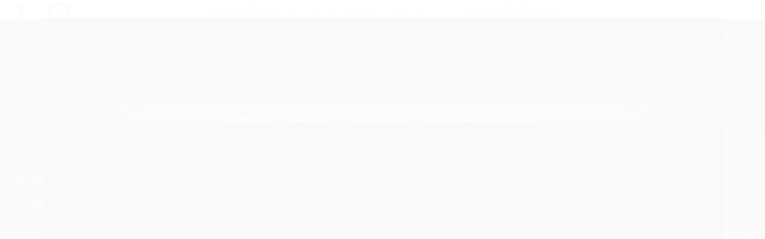

--- FILE ---
content_type: text/html; charset=utf-8
request_url: https://accounts.google.com/o/oauth2/postmessageRelay?parent=https%3A%2F%2Fwww.skateprorole.com.br&jsh=m%3B%2F_%2Fscs%2Fabc-static%2F_%2Fjs%2Fk%3Dgapi.lb.en.2kN9-TZiXrM.O%2Fd%3D1%2Frs%3DAHpOoo_B4hu0FeWRuWHfxnZ3V0WubwN7Qw%2Fm%3D__features__
body_size: 161
content:
<!DOCTYPE html><html><head><title></title><meta http-equiv="content-type" content="text/html; charset=utf-8"><meta http-equiv="X-UA-Compatible" content="IE=edge"><meta name="viewport" content="width=device-width, initial-scale=1, minimum-scale=1, maximum-scale=1, user-scalable=0"><script src='https://ssl.gstatic.com/accounts/o/2580342461-postmessagerelay.js' nonce="uotGBJq_TIqzE5eqpVA3mQ"></script></head><body><script type="text/javascript" src="https://apis.google.com/js/rpc:shindig_random.js?onload=init" nonce="uotGBJq_TIqzE5eqpVA3mQ"></script></body></html>

--- FILE ---
content_type: text/css
request_url: https://cdn.awsli.com.br/temasv2/1483/__theme_custom.css?v=1629488742
body_size: 7106
content:
@import url("https://fonts.googleapis.com/css2?family=Baloo+Chettan+2:wght@400;500;600;700;800&display=swap");

:root {
  --fonte-principal: "Baloo Chettan 2";
  --blackout: #121214;
  --outgray: #202024;
  --gray: #999999;
  --red: #f0090d;
}

#cabecalho .atalhos-mobile .icon-home:before,
#cabecalho .atalhos-mobile .icon-user:before,
#cabecalho .atalhos-mobile .icon-shopping-cart:before {
  content: "";
}

body {
  font-size: 18px;
  font-family: var(--fonte-principal), sans-serif;
}
h1,
h2,
h3,
h4,
h5,
h6,
strong,
b {
  font-weight: 600;
}

input,
select,
button,
textarea {
  border-radius: 2px !important;
}

.alert {
  padding: 20px;
  border-radius: 2px;
}

.promocao-topo {
  padding: 6px;
  text-align: center;
  color: #ffffff;
}
.atalhos-mobile a {
  text-shadow: none;
}
.item-menu-opcoes a {
  display: flex;
  align-items: center;
  justify-content: center;
  flex-direction: column;
}
.item-menu-opcoes a i {
  font-size: 30px;
}

.fundo-principal:hover {
  opacity: 1 !important;
}
.btn {
  background-image: none !important;
}
.carrinho a {
  display: flex;
  align-items: center;
  justify-content: center;
}
.busca input {
  height: 52px;
  box-sizing: border-box;
  width: 100% !important;
  border-radius: 2px;
}
.finalizar-compra .preco-promocional {
  font-size: 20px !important;
}
#barraTopo .busca {
  margin-right: 0px !important;
}
#barraTopo .carrinho {
  padding: 11px 0px;
}
#barraTopo .carrinho-interno {
  top: 50px;
}
#barraTopo .carrinho i {
  background-color: transparent !important;
}
.carrinho .carrinho-interno-ajax .icon-shopping-cart {
  color: #fff !important;
}
.carrinho .carrinho-interno-ajax .carrinho-interno svg {
  height: 24px !important;
  margin-right: 4px;
}
.carrinho .carrinho-interno-ajax .carrinho-interno svg path {
  fill: #fff !important;
}
#barraTopo .carrinho svg {
  height: 42px !important;
  margin-top: -2px;
  margin-bottom: -16px;
}

#cabecalho .atalhos-mobile .fundo-principal a {
  top: 4px;
}
#cabecalho .atalhos-mobile .fundo-principal {
  background-color: transparent !important;
}
.carrinho .carrinho-interno-ajax .preco-promocional {
  font-size: 20px !important;
}
.produto-compartilhar .fb-compartilhar {
  margin-top: 2px;
}
.produto-compartilhar .lista-favoritos,
.produto-compartilhar .lista-favoritos i {
  font-size: 11px !important;
  font-weight: bold;
}
.produto-compartilhar .lista-favoritos {
  padding: 0 10px;
  border-radius: 4px;
  margin-top: -1px;
}
.produto-compartilhar {
  display: none !important;
}
.attributes {
  font-size: 16px !important;
  font-family: var(--fonte-principal), sans-serif !important;
  margin: 0px auto 0px !important;
}
.produto .acoes-produto .preco-produto.destaque-parcela .titulo {
  font-size: 18px;
}
.produto .acoes-produto .comprar .qtde-adicionar-carrinho .qtde-carrinho-title {
  line-height: 34px !important;
  padding: 0 10px !important;
}
h1.nome-produto {
  font-size: 28px !important;
}
.filtro.lista ul li {
  border: 0px !important;
}
.info-principal-produto .breadcrumbs ul li .fa {
  display: none;
}
.menu .nivel-dois a {
  font-size: 14px;
}
.menu li > a .icon-chevron-down {
  /*background-color: transparent !important;*/
  color: #ffffff !important;
}
/*.menu .nivel-dois .com-filho .icon-chevron-right {
  color: initial;
  background-color: transparent !important;
}*/
.componente .texto-newsletter {
  font-size: 18px !important;
  text-align: center;
  margin-left: 0px;
  padding: 0px;
}
.componente .newsletter-cadastro input {
  height: 22px;
}
.conteudo h1 {
  border-bottom: 1px solid #eee;
  padding-bottom: 10px;
}
.ordenar-listagem.topo {
  border: 0px;
}
.breadcrumbs {
  border: 0px;
  padding: 0px;
}
.breadcrumbs ul li *,
.info-principal-produto .breadcrumbs ul li * {
  font-size: 16px;
}
.info-principal-produto .breadcrumbs ul li:after {
  content: "|";
  color: var(--gray);
}
.listagem .listagem-item:nth-child(1) {
  margin-left: 0px;
}
.listagem .listagem-item .nome-produto {
  font-size: 18px;
  line-height: 20px;
}
.desconto-a-vista strong {
  font-size: 14px;
}
.listagem .listagem-linha {
  border-width: 0px !important;
}
.botao.principal.botao-comprar,
.botao.principal.grande,
.acoes-produto-responsiva .tag-comprar {
  width: 100%;
  box-sizing: border-box;
  border: 0px;
  border-radius: 2px;
  margin-left: 0px !important;
  margin-right: 0px !important;
}
.finalizar-compra .botao.principal.grande {
  margin-top: 30px;
  margin-bottom: 30px;
  padding: 14px !important;
}
.identificacao .control-group .botao.principal {
  margin-top: 0px;
  margin-bottom: 0px;
  max-width: 140px !important;
}
#barraTopo .canais-contato {
  display: none !important;
}
#barraTopo {
  height: auto !important;
  padding: 10px;
}
.acoes-conta i {
  background-color: #fff !important;
}
.filtro.lista ul {
  border: 0px !important;
}
.busca {
  margin-right: 10px;
}
.botao-busca {
  font-size: 26px !important;
  background-color: transparent !important;
  border: 0px !important;
}
.secao-banners .conteiner {
  max-width: 100%;
  padding: 0;
  margin: 0;
  border: none;
}
.banner.cheio + .row-fluid {
  margin-top: 0px;
}
.banner .flex-control-nav {
  margin: 0 auto;
  width: 100%;
  bottom: 10px;
  right: 0;
  padding: 5px;
  z-index: 2;
}
.flexslider {
  margin: 0;
  background: #fff;
  border: none;
  position: relative;
  zoom: 1;
  -webkit-border-radius: 0px;
  -moz-border-radius: 0px;
  border-radius: 0px;
  -webkit-box-shadow: ‘’ 0 1px 4px rgba(0, 0, 0, 0.2);
  -moz-box-shadow: ‘’ 0 1px 4px rgba(0, 0, 0, 0.2);
  -o-box-shadow: ‘’ 0 1px 4px rgba(0, 0, 0, 0.2);
  box-shadow: ‘’ 0 1px 4px rgba(0, 0, 0, 0.2);
}
#corpo .conteiner,
#rodape .conteiner {
  max-width: 1240px;
}
#cabecalho .conteiner {
  padding: 0px;
  min-width: 100% !important;
}
#cabecalho .conteiner .row-fluid {
  padding: 10px 0px;
  max-width: 1240px;
  margin: 0 auto;
  display: flex;
  align-items: center;
}
#cabecalho .conteudo-topo {
  padding-right: 30px;
}
#cabecalho .logo {
  margin: 0px;
  padding: 0px;
}
.busca input {
  padding: 15px !important;
}
#barraNewsletter .componente .newsletter-assinar:after {
  font-family: var(--fonte-principal), sans-serif !important;
  font-size: 18px !important;
  font-weight: 500;
}
a {
  text-decoration: none !important;
}
ul li {
  list-style-type: none !important;
  list-style-image: none !important;
}
.barra-inicial {
  line-height: 30px;
  padding-top: 2px;
}
.barra-inicial .conteiner {
  max-width: 1300px !important;
}
.lista-redes i {
  font-size: 22px !important;
}
#rodape .lista-redes ul li a {
  width: auto !important;
}
#rodape .lista-redes i {
  width: auto;
  margin-right: 20px;
}
#rodape .canais-contato ul li i {
  margin-right: 8px;
}
#rodape .canais-contato ul li .icon-comment {
  margin-right: 4px;
}
#cabecalho {
  background: #fff;
}
#cabecalho.fixed {
  position: fixed;
  top: 0;
  left: 0;
  right: 0;
  z-index: 999;
  -webkit-box-shadow: 0 0 30px 0 rgba(0, 0, 0, 0.2);
  box-shadow: 0 0 30px 0 rgba(0, 0, 0, 0.2);
}
.titulo {
  font-family: var(--fonte-principal), sans-serif;
}
.preco-promocional,
.preco-venda {
  font-size: 28px !important;
  padding: 0px !important;
  margin: 6px 0 !important;
}
.preco-venda {
  display: block !important;
}
.preco-promocional {
  padding-top: 6px;
}
.com-promocao .preco-venda,
.preco-produto .preco-venda {
  color: #e74c3c !important;
  font-size: 16px !important;
  font-weight: normal !important;
}
#corpo {
  padding-top: 50px;
  padding-bottom: 50px;
  margin: 0px;
}
.menu a {
  text-transform: uppercase;
}
#cabecalho .menu .titulo {
  color: #ffffff;
}
#cabecalho .menu a {
  transition: all 0.2s;
}
#cabecalho .menu .borda-principal a:hover {
  margin-top: -4px;
}
#cabecalho .menu .borda-principal .nivel-dois a:hover {
  margin-top: 0px;
}
#cabecalho .conteudo-topo .superior {
  padding: 10px 0px;
}
#cabecalho .conteudo-topo .inferior .span1 {
  width: 8.8% !important;
  text-align: center;
}
#cabecalho .menu {
  margin: 0px;
  padding: 0px;
  padding-top: 5px;
  padding-bottom: 5px;
}
#cabecalho .menu .nivel-um > li {
  border: 0px;
}
#cabecalho .menu .nivel-um > li:hover {
  border-top-width: 0px;
  margin-top: 0px;
}
.menu li {
  padding: 0 20px;
}
/* .menu.superior .nivel-um>li:first-child{
    padding-left: 40px;
} */
.fundo-secundario,
.flex-control-paging li a:hover {
  background-color: #ffffff;
}
.listagem .span3 .imagem-produto,
.listagem .produtos-carrossel[data-produtos-linha="4"] .imagem-produto {
  height: 220px;
}
.conteiner-principal .conteiner {
  background-color: transparent;
}
.conteiner-principal .conteiner,
.caixa-sombreada {
  box-shadow: none;
}
.listagem .listagem-item {
  background-color: #ffffff;
  padding: 0px;
  border-radius: 2px;
}
.listagem .listagem-linha li {
  border-width: 0px;
}
#corpo .menu .nivel-um,
#corpo .menu .nivel-dois,
#corpo .menu .nivel-tres {
  margin-top: -1px !important;
}
.menu .nivel-dois,
.menu .nivel-tres,
.menu.lateral .nivel-um > li > a {
  box-shadow: none;
}
.elastislide-carousel ul li.active a {
  border: 0px;
}
.listagem-item .acoes-produto {
  background-color: transparent;
  border-width: 0px;
}
.listagem-item .acoes-produto a.botao-comprar {
  width: 96%;
}
.bandeiras-produto,
.bandeira-indisponivel {
  top: 0px;
  display: flex;
  flex-wrap: wrap;
  flex-direction: column;
  box-sizing: border-box;
}
.bandeiras-produto span {
  box-shadow: none;
  border: 0px;
  padding: 5px 20px;
  padding-top: 5px;
  border-radius: 4px;
  margin: 0px;
  margin-top: 10px;
}
.bandeiras-produto span.bandeira-promocao {
  width: 44px;
  height: 44px;
  padding: 0px;
  line-height: 44px !important;
  text-align: center;
  border-radius: 44px;
  font-size: 14px;
}
.bandeiras-produto .bandeira-carrinho {
  border-radius: 30px;
  font-size: 12px;
  font-weight: 500;
}
.botao-comprar {
  min-width: 140px;
  padding-top: 10px;
  padding-bottom: 10px;
  border-radius: 4px;
  font-size: 18px !important;
}
.preco-produto strong.titulo {
  font-size: 16px;
}
.produto .conteiner-imagem img,
.listagem .imagem-produto img {
  border-radius: 4px;
}
.info-produto {
  text-align: center;
}
.botao.grande {
  padding: 6px 34px;
}
#rodape .institucional {
  background-image: none;
}
.abas-custom .tab-content,
.filtro {
  -webkit-box-shadow: none;
  -moz-box-shadow: none;
  box-shadow: none;
  border: 1px solid #ddd;
  border-radius: 4px;
}
.borda-principal {
  border-width: 0px;
}
.pagamento-selos {
  background-image: none;
  background-color: #eee;
}
#rodape .redes-sociais {
  box-shadow: none;
  background-image: none;
  background-color: #fff;
}
#rodape .canais-contato {
  margin-bottom: 18px !important;
}
.canais-contato ul {
  float: none !important;
}
#rodape .canais-contato ul li {
  padding: 0px !important;
  margin: 0px !important;
}
.carrinho {
  border: 0px !important;
  padding: 0px;
}
.carrinho > a i {
  border-top-left-radius: 4px;
  border-bottom-left-radius: 4px;
}
.busca {
  padding: 0px;
  border: 0px;
  background-color: #ffffff;
}
.busca input {
  padding: 10px;
}
.busca .botao-busca,
.busca .botao-busca:hover {
  top: 0px;
  right: 0px;
  height: 52px;
}
#barraTopo {
  height: 52px;
}
.marcas .titulo-categoria,
.listagem .titulo-categoria,
.listagem .titulo-categoria:first-child {
  text-transform: uppercase;
  font-size: 26px;
  text-align: center;
  padding: 0px;
  padding-bottom: 14px;
  margin-top: 30px;
  margin-bottom: 30px;
}

.preco-promocional {
  font-size: 22px;
  display: block;
}
#rodape .titulo {
  font-size: 20px;
  text-transform: uppercase;
  font-weight: bold;
  border-bottom: 0px;
  margin-bottom: 0px;
}
#barraTopo {
  box-shadow: 0 0 20px rgba(0, 0, 0, 0.1);
}
#rodape .caixa-facebook {
  box-shadow: none;
  margin-bottom: 4px;
}
#barraNewsletter {
  box-shadow: none;
  padding-top: 10px;
  padding-bottom: 10px;
}
.texto-newsletter {
  font-size: 22px !important;
  text-transform: uppercase;
  display: block !important;
  padding-bottom: 4px !important;
}
#barraNewsletter .interno-conteudo .row-fluid {
  display: flex;
  align-items: center;
}
#barraNewsletter .interno-conteudo .span8 {
  display: flex;
  flex-direction: row;
}
#barraNewsletter .componente input[type="text"] {
  width: 100%;
  margin-right: 0px;
  border-radius: 2px;
  border-top-right-radius: 0px;
  border-bottom-right-radius: 0px;
  padding: 13px 20px;
  border: 0;
}
.botao {
  padding: 8px 20px !important;
}
#barraNewsletter .componente .botao {
  position: static !important;
  line-height: 12px !important;
  padding-bottom: 8px !important;
  padding: 16px 80px !important;
  border-radius: 2px;
  border: 0px !important;
  border-top-left-radius: 0px;
  border-bottom-left-radius: 0px;
  margin-left: -2px;
}
#barraNewsletter,
#barraNewsletter .show-hide {
  color: #ffffff;
}
#barraNewsletter .componente .alert {
  padding: 4px 10px;
  min-width: 60%;
  font-size: 14px;
  box-sizing: border-box;
}
#barraNewsletter .componente .newsletter-confirmacao {
  padding-top: 8px;
}
#barraNewsletter .componente .newsletter-cadastro {
  display: flex !important;
  max-width: 60%;
  margin: auto;
  justify-content: center;
}
.gateways-rodape {
  background-image: none !important;
}
.barra-inicial .lista-redes a {
  line-height: 38px;
}
#rodape .lista-redes i,
#rodape .lista-redes i:hover {
  color: initial;
  font-size: 30px;
}
.lista-redes ul li {
  border-left: 0px;
}
#rodape .lista-redes [class^="icon"],
.barra-inicial .lista-redes [class^="icon"] {
  background: none;
}
#rodape .lista-redes ul li a {
  width: 40px;
  height: 40px;
  line-height: 40px;
  border: 0;
  display: block;
}
.listagem-item {
  border: 1px solid transparent;
}
.listagem-item:hover {
  border: 1px solid #eee;
  box-shadow: 0 8px 20px rgba(0, 0, 0, 0.06);
}
.imagem-produto {
  margin-top: 40px !important;
}
.listagem .info-produto {
  margin-bottom: 30px;
}
.listagem-item .info-produto .preco-produto {
  min-height: 120px;
}
.listagem .span3 .listagem-item .nome-produto,
.listagem
  .produtos-carrossel[data-produtos-linha="4"]
  .listagem-item
  .nome-produto {
  min-height: 62px;
}
.botao,
.botao:hover {
  background-image: none !important;
}
textarea,
input[type="text"],
input[type="password"],
input[type="datetime"],
input[type="datetime-local"],
input[type="date"],
input[type="month"],
input[type="time"],
input[type="week"],
input[type="number"],
input[type="email"],
input[type="url"],
input[type="search"],
input[type="tel"],
input[type="color"],
.uneditable-input {
  -webkit-box-shadow: none !important;
  box-shadow: none !important;
}
.carrinho-interno {
  box-shadow: none;
  border: 1px solid #ddd;
  top: 60px;
}
.carrinho > a i {
  font-size: 30px;
  height: auto;
  line-height: normal;
  text-align: right;
  text-align: center;
}
#barraTopo .carrinho > a i {
  font-size: 42px;
}
#barraTopo .carrinho > a strong {
  margin-right: -40px;
}
.carrinho > a strong {
  font-size: 14px !important;
  width: 24px;
  height: 24px;
  border-radius: 24px;
  background-color: #e74c3c;
  color: #ffffff;
  display: flex;
  align-items: center;
  justify-content: center;
  position: absolute;
  margin-right: -40px;
}
.tarja {
  text-align: center;
}
.menu .nivel-dois {
  padding: 0px !important;
}
#cabecalho .menu .nivel-dois a {
  line-height: 38px;
  text-align: left;
}
.identificacao .control-group .submit-email.botao.principal {
  line-height: 36px !important;
}
.resumo-compra .tabela-carrinho .preco-produto .preco-promocional {
  font-size: 16px !important;
  padding-top: 0px !important;
}
.carrinho-checkout .atendimento,
.carrinho-checkout .atendimento .icone-box {
  border: 0px !important;
}
.carrinho-checkout .conteiner-principal #corpo .conteiner {
  box-shadow: none !important;
}
.produto .acoes-flutuante {
  box-shadow: 0 6px 20px rgba(0, 0, 0, 0.14);
}
.ordenar-listagem.rodape {
  border-width: 0px;
}
.btn-comprar-produto {
  font-size: 16px;
  text-transform: uppercase;
  padding: 10px;
}
.carrinho > a span b {
  font-size: 15px;
}
.carrinho > a span.titulo {
  margin-top: 4px;
}
.carrinho > a span {
  padding: 0px !important;
}
.filtro {
  padding: 14px;
}
#barraTopo .carrinho > a i {
  color: #555555;
}
#corpo .componente .interno {
  padding: 14px;
  border: 1px solid #eeeeee;
  background-color: #ffffff;
}
#corpo .componente .newsletter-cadastro input {
  height: 40px;
  width: 100%;
  padding-left: 10px;
  box-sizing: border-box;
}
#corpo .componente .newsletter-cadastro .botao {
  height: 40px;
  position: relative;
  width: 100%;
  margin-top: 6px;
}
.timer {
  border-radius: 4px;
  padding: 6px;
  box-sizing: border-box;
}

.box-whatsapp {
  z-index: 9999;
  position: fixed;
  float: right;
  right: 20px;
  bottom: 20px;
}
.box-whatsapp img {
  width: 56px;
}

a.toTop {
  font-family: var(--fonte-principal), sans-serif !important;
  border: 0;
  border-radius: 60px;
  width: 40px !important;
  height: 40px !important;
  bottom: 10px;
  color: #ffffff;
  cursor: pointer;
  display: none;
  font-size: 14px;
  padding: 10px;
  position: fixed;
  text-decoration: none;
  right: 8px;
  text-align: center;
  width: auto;
  z-index: 500;
}

.instagram-feeds {
  display: flex;
  flex-direction: row;
  max-width: 1360px;
  margin: 0 auto;
}
.instagram-feeds a {
  width: 100%;
}
.instagram-feed-item {
  max-width: 100%;
  height: 340px;
  background-position: center center;
  background-repeat: no-repeat;
  background-size: cover;
  transition: all 0.5s;
}
.instagram-feed-item:hover {
  margin-top: -5px;
}

/* width */
::-webkit-scrollbar {
  width: 8px;
}

/* Track */
::-webkit-scrollbar-track {
  background: #f1f1f1;
}

/* Handle */
::-webkit-scrollbar-thumb {
  background: #888;
  border-radius: 10px;
}

/* Handle on hover */
::-webkit-scrollbar-thumb:hover {
  background: #555;
}

.cadastro-logar input {
  min-height: 36px !important;
}
.cadastro-logar input[type="password"] {
  min-height: 26px !important;
}
.menu .nivel-dois .com-filho i {
  top: 2px !important;
  border-radius: 2px;
  border: 0px;
}

.elastislide-carousel ul li a {
  border-radius: 5px;
  -webkit-transition: none;
  transition: none;
  border: 1px solid #eeeeee;
  box-shadow: none;
}
.elastislide-carousel ul li.active a {
  border: 1px solid;
}

.menu.lateral .com-filho.borda-principal {
  border: 0px !important;
}

.secao-principal .newsletter .titulo {
  font-size: 30px !important;
}
.secao-principal .componente .titulo i {
  font-size: 30px !important;
  margin-top: 4px !important;
}

.atributos ul li a {
  transition: all 0.4s;
  box-shadow: none;
  border: 1px solid #dddddd;
  border-radius: 4px;
  margin: 2px !important;
}
.atributo-cor ul li a,
.atributo-cor ul li a:hover {
  border-radius: 44px;
}
.atributo-cor a,
.atributo-cor a:hover {
  border: 1px solid #ffffff;
  border-radius: 4px;
}
.atributos ul li a,
.atributos ul li a:hover,
.atributos ul li.active a {
  border-width: 2px;
  margin: 2px;
}
.atributos ul li.active a {
  box-shadow: 0 1px 4px rgba(0, 0, 0, 0.4);
}
.atributo-cor a span {
  border-radius: 20px;
  border-width: 20px;
}

.produto .acoes-produto .comprar {
  width: 100%;
  display: block;
}
.produto .acoes-produto .comprar .qtde-adicionar-carrinho {
  width: 200px !important;
  margin-bottom: 12px;
  box-sizing: border-box;
}
.produto .acoes-produto .comprar .qtde-adicionar-carrinho .qtde-carrinho-title {
  line-height: 38px !important;
}
.produto .acoes-produto .comprar .qtde-adicionar-carrinho .qtde-carrinho {
  padding: 8px !important;
  font-size: 16px !important;
}
.produto .acoes-produto .comprar .botao-comprar {
  width: 100%;
  min-width: 200px !important;
  padding: 16px !important;
  margin-bottom: 6px;
  box-sizing: border-box;
  font-size: 22px !important;
}
.acoes-flutuante .acoes-produto .comprar .botao-comprar {
  padding: 10px !important;
}
.parcelas-produto{
    background: #f9f9f9;
    border-radius: 4px;
    margin-bottom: 14px;
}
.parcelas-produto .accordion .accordion-group .accordion-body .accordion-inner ul li span{
  color: #555555;
}
.parcelas-produto .accordion {
  border-radius: 3px;
}
.produto .codigo-produto span {
  margin: 0px !important;
  font-size: 16px !important;
}
.marcas .slides li a {
  height: 100px;
  transition: all 0.6s;
}
.marcas .slides li a:hover {
  margin-top: -5px;
}

/*.marcas .titulo-categoria {
  text-transform: uppercase;
  font-size: 26px;
  text-align: center;
  margin-top: 40px;
}*/
.banner .tarja img {
  margin-top: 50px;
  max-width: 1240px;
  border-radius: 2px;
}

.menu li > a i,
.menu-responsivo i {
  margin-left: 4px;
}

.devrocket-barra-oferta {
  font-size: 16px;
}

#corpo .secao-principal .flexslider .slides img {
  border-radius: 2px !important;
}
.modal-modalNewsletter .fancybox-wrap {
  width: auto !important;
}
.modal-modalNewsletter {
  width: auto !important;
  height: auto !important;
}
.modal-modalNewsletter #modalNewsletter .componente .texto-newsletter {
  margin-bottom: 0px !important;
}
.modal-modalNewsletter #modalNewsletter .newsletter .input-conteiner {
  margin-top: 0px !important;
}
.modal-modalNewsletter #modalNewsletter .newsletter .botao {
  font-size: 26px !important;
}
.modal-modalNewsletter #modalNewsletter {
  padding-top: 170px;
  width: 500px;
}
.modal-modalNewsletter #modalNewsletter .componente {
  background-color: transparent;
}
.modal-modalNewsletter #modalNewsletter .componente .texto-newsletter {
  font-size: 30px !important;
}
.modal-modalNewsletter #modalNewsletter .componente .interno {
  color: #ffffff;
  padding: 0px;
}
.modal-modalNewsletter #modalNewsletter .componente .titulo {
  display: none !important;
}
.modal-modalNewsletter .fancybox-skin {
  padding: 40px !important;
  background: #ffffff !important;
  background-image: url("https://cdn.awsli.com.br/1701/1701906/arquivos/skate.png") !important; /* img-newsletter */
}
.modal-modalNewsletter .fancybox-inner {
  width: 520px !important;
  height: 320px !important;
  display: flex;
  justify-content: center;
  align-items: center;
}
.acesso-restrito .info-container img {
  display: none !important;
}
.acesso-restrito .info-container {
  padding: 60px 20px !important;
}
.acesso-restrito .info-container .titulo {
  text-align: center !important;
  font-size: 26px !important;
}
.acesso-restrito .botao {
  border-radius: 4px !important;
  padding: 10px 30px !important;
}
.acesso-restrito .modal-footer {
  margin-left: 1px !important;
}
.produto-video {
  border: 0px;
}
.tabela-carrinho * {
  vertical-align: initial;
}
table .font-15 {
  font-size: initial;
  color: initial;
  vertical-align: initial;
  font-weight: 600;
}

#modalContato,
#modalRecuperarSenha {
  top: 15%;
}

#modalContato table * {
  border: 0px;
}

.rastreio {
  margin-top: 16px;
  margin-bottom: 16px;
}

.rastreio * {
  font-family: var(--fonte-principal) !important;
}

.rastreio input {
  height: 38px;
  border-radius: 2px;
  padding: 0px 12px;
  color: #444444 !important;
  width: 100%;
  max-width: 240px;
  margin-bottom: 0px;
  border: 1px solid #cccccc;
}

.rastreio button {
  color: #ffffff !important;
  height: 40px;
  padding: 0px 12px;
  border-radius: 2px;
  width: 100px;
  font-weight: 600;
  text-transform: uppercase;
}

.adicionar-produto-favorito {
  position: absolute;
  z-index: 15;
  right: 6px;
  top: 12px;
  color: initial;
  transition: all 0.4s;
}
.adicionar-produto-favorito:before {
  content: "\f08a";
  font-family: FontAwesome;
  font-size: 1.3em;
  padding-right: 10px;
  color: var(--red);
}
.adicionar-produto-favorito:hover {
  color: #e74c3c;
}

.produto-favorito {
  display: flex;
  text-align: center;
  align-items: center;
  padding-top: 10px;
}
.produto-estoque {
  width: 100%;
}
.produto-favorido-botao {
  transition: all 0.4s;
  width: 100%;
  border: 1px solid;
  padding: 10px;
  box-sizing: border-box;
  border-radius: 2px;
}
.adicionar-produto-favorito-botao {
  transition: all 0.4s;
}
.produto-favorido-botao:hover {
  border-color: #e74c3c;
  color: #e74c3c !important;
}
.produto-favorido-botao
  .adicionar-produto-favorito-botao
  .icone-coracao:before {
  content: "\f08a";
  font-family: FontAwesome;
  font-style: normal;
}

.modulo .slides img {
  transition: all 0.4s;
}

.modulo .slides img:hover {
  transform: scale(1.03);
  -ms-transform: scale(1.03); /* IE 9 */
  -moz-transform: scale(1.03); /* Firefox */
  -webkit-transform: scale(1.03); /* Safari and Chrome */
  -o-transform: scale(1.03); /* Opera */
}

.avise-btn input,
.bandeira-indisponivel {
  color: #fe6a00 !important;
}

@media only screen and (min-width: 768px) {
  #cabecalho .menu ul.nivel-um {
    display: flex;
    justify-content: center;
  }
}

@media only screen and (max-width: 767px) {
  .produto-favorito {
    flex-direction: column;
  }
  .produto-estoque {
    padding-bottom: 14px;
  }

  #cabecalho .atalhos-mobile .promocao-topo {
    margin-top: -6px;
    margin-left: -6px;
    margin-right: -6px;
    margin-bottom: 4px;
  }
  #cabecalho .conteiner .row-fluid {
    flex-direction: column;
  }
  .conteudo-topo .busca-mobile .atalho-menu {
    font-size: 24px;
    line-height: 30px;
  }
  .icon-th:before {
    content: "\f0c9";
  }
  #cabecalho .menu .borda-principal a:hover {
    margin-top: 0px;
  }
  .menu.superior .nivel-dois li:hover > .nivel-tres,
  .menu.superior .nivel-um a i,
  .menu.lateral .nivel-dois li:hover > .nivel-tres,
  .menu.lateral .nivel-um a i {
    display: inline-block;
    margin-left: 2px;
  }
  .menu .nivel-dois li:hover, .menu.lateral.outras .nivel-um li:hover a{
    background-color: transparent;
  }
  /* #cabecalho .menu .nivel-dois {
    display: none;
  } */
  .menu .nivel-tres{
    display: block;
    position: initial !important;
    background: none !important;
  }
  #cabecalho .borda-principal {
    padding: 6px;
    padding-bottom: 2px;
    box-shadow: 0 0 10px rgba(0, 0, 0, 0.1);
  }
  #cabecalho .logo {
    padding-left: 0px;
    margin-top: 36px;
    margin-bottom: 0px;
  }
  .produto .conteiner-imagem > div {
    border: 0px;
  }
  .produto .principal > div {
    padding: 0 0 10px !important;
    margin: 0 0 10px !important;
    border-bottom: 0px;
  }
  .menu.superior .nivel-um .titulo, .menu.lateral .nivel-um .titulo{
    font-size: 16px;
  }
  #cabecalho .conteudo-topo .superior a{
    font-size: 16px !important;
  }
  .listagem .titulo-categoria:first-child {
    margin-top: 0 !important;
  }
  .listagem .listagem-linha:first-child {
    padding: 0 !important;
  }
  #descricao li,
  #descricao ul {
    display: inline-block !important;
  }
  .produto-compartilhar .lista-redes i {
    border-radius: 4px !important;
    height: 20px !important;
    line-height: 20px !important;
    margin-top: 2px !important;
    font-size: 16px !important;
  }
  .comprar .botao {
    padding: 8px 0px !important;
  }
  .input-cep {
    padding: 11px 6px !important;
  }
  .produto .acoes-produto .comprar .qtde-adicionar-carrinho {
    width: 100% !important;
  }
  .produto .acoes-produto .comprar .qtde-adicionar-carrinho .qtde-carrinho {
    box-sizing: border-box;
    height: 38px;
  }
  .produto .acoes-produto .comprar .botao-comprar {
    padding: 4px !important;
  }
  .acoes-produto .preco-produto,
  .produto-compartilhar {
    padding: 0px !important;
    border: 0px !important;
  }
  .produto .principal .atributos {
    padding-bottom: 0px !important;
  }
  .pagina-categoria .listagem-linha > ul > li {
    display: inline !important;
  }
  #corpo {
    margin-bottom: 0px;
  }
  .busca-mobile .menu .nivel-dois,
  .menu .nivel-tres,
  .busca-mobile .botao {
    border: 0px !important;
  }
  .busca-mobile .superior .nivel-dois li a,
  .menu.lateral .nivel-dois li a {
    color: #ffffff !important;
  }
  #cabecalho .conteudo-topo {
    padding: 16px !important;
  }
  .conteudo-topo .busca-mobile {
    padding: 10px 0px !important;
  }
  .busca {
    margin-right: 0px !important;
  }
  .busca-mobile .superior {
    color: #fff !important;
    border-radius: 3px;
    padding: 11px !important;
    margin-bottom: 14px;
    margin-top: 0px !important;
    min-height: 24px;
  }
  .busca-mobile .superior .nivel-um {
    margin-top: 0px !important;
    border: 0px !important;
  }
  .busca-mobile .superior .nivel-um > li:first-child {
    padding-left: 10px !important;
  }
  #cabecalho .atalhos-mobile ul {
    margin: 0 10px;
  }
  #cabecalho .atalhos-mobile li {
    border: 0px !important;
  }
  #cabecalho .atalhos-mobile li.fundo-principal {
    margin: 4px;
    border-radius: 4px;
    line-height: 1;
    height: 42px;
  }
  #cabecalho .atalhos-mobile li.fundo-principal a {
    color: #ffffff !important;
  }
  #instagram-rodape {
    margin-bottom: 30px;
    padding: 0px !important;
  }
  .instagram-feed-item {
    max-width: 100%;
    height: 118px;
  }
  .menu .nivel-dois {
    border-radius: 0px !important;
  }
  #rodape .lista-redes ul li a {
    width: 80px;
  }
  #rodape .lista-redes i {
    font-size: 40px !important;
  }
  .ordenar-listagem .span6 .filtro-mobile,
  .ordenar-listagem .input-append {
    width: 50% !important;
  }
  .ordenar-listagem .span6 .filtro-mobile button {
    width: 100%;
  }
  #rodape .lista-redes i {
    font-size: 32px !important;
  }
  .busca-mobile .superior .nivel-um {
    margin-top: 16px !important;
  }
  .identificacao .control-group .botao.principal {
    max-width: 100% !important;
  }
  .mini-banner-mobile {
    border-radius: 2px;
    margin-top: 30px;
  }
  .busca {
    margin-top: 16px;
  }
  .listagem .info-produto {
    padding: 10px 0px;
  }
  .rastreio input {
    box-sizing: border-box;
    width: 100%;
    max-width: 100%;
  }
  .rastreio button {
    margin-top: 6px;
    width: 100%;
  }
  .devrocket-barra-oferta {
    font-size: 14px;
  }
  .produto-video iframe {
    width: 100% !important;
  }
}

@media only screen and (max-width: 479px) {
  .listagem .listagem-linha > ul {
    margin-left: 0px;
  }
  .acoes-produto-responsiva {
    position: inherit;
    top: 0;
  }
  .listagem .listagem-item .acoes-produto-responsiva {
    text-align: center;
  }
  .fancybox-overlay {
    width: auto !important;
  }
  .acoes-produto-responsiva .tag-comprar {
    margin: 0;
    box-sizing: border-box;
    border-top-left-radius: 4px;
    border-top-right-radius: 4px;
    border-bottom-left-radius: 20px;
    border-bottom-right-radius: 20px;
    text-align: center;
    padding: 4px;
  }
  .modal-modalNewsletter .fancybox-skin {
    padding: 10px !important;
    width: 260px !important;
    background-position-x: center !important;
    background-size: cover !important;
    background-repeat: no-repeat !important;
  }
  .modal-modalNewsletter .fancybox-inner {
    width: 260px !important;
  }
  .modal-modalNewsletter #modalNewsletter {
    padding-top: 130px !important;
    width: 270px !important;
  }
  .modal-modalNewsletter #modalNewsletter .componente .interno {
    padding: 0px !important;
  }
  .modal-modalNewsletter .componente .texto-newsletter {
    font-size: 12px !important;
    padding-bottom: 8px !important;
  }
  .secao-principal img,
  .tab-content img {
    height: auto !important;
    width: auto !important;
  }
  .rastreio-content {
    margin-right: 30px;
  }
}
/*BlackOut*/
body,
.abas-custom p,
.abas-custom strong,
.abas-custom font,
.menu .nivel-dois a,
.menu .nivel-tres a {
  color: #ffffff !important;
}

body,
#cabecalho,
#barraTopo,
.busca form,
.busca input,
.flexslider,
.flexslider.carousel,
/* Track */
::-webkit-scrollbar-track {
  background: var(--blackout) !important;
}
a.toTop:hover {
  background-color: var(--blackout);
  /* text-shadow: 0px 0px 20px, 0px 0px 20px, 0px 0px 20px, 0px 0px 20px; */
}

.carrinho .carrinho-info,
.avista .titulo {
  color: #ffffff;
}

.menu.superior,
.menu .nivel-dois,
.menu .nivel-tres,
.menu.lateral .ativo,
.menu.lateral .nivel-um > li > a {
  background-color: var(--outgray);
  border: none;
}

.menu li > a .fundo-secundario {
  background-color: var(--outgray) !important;
}

/* .bem-vindo:hover,
.item-menu-opcoes a:hover,
.busca .botao-busca:hover {
  text-shadow: 0px 0px 20px, 0px 0px 20px, 0px 0px 20px, 0px 0px 20px;
} */
/* #cabecalho .menu a:hover {
  text-shadow: 0px 0px 20px, 0px 0px 20px, 0px 0px 20px, 0px 0px 20px;
  color: initial;
} */
.busca input {
  border-radius: 30px !important;
  transition: all 0.2s;
}
/* .busca input:focus,
.codigo-produto img:hover,
#corpo .componente .interno {
  -webkit-box-shadow: 0px 0px 14px 4px rgba(219, 184, 219, 1) !important;
  -moz-box-shadow: 0px 0px 14px 4px rgba(219, 184, 219, 1) !important;
  box-shadow: 0px 0px 14px 4px rgba(219, 184, 219, 1) !important;
}
.listagem .listagem-item:hover {
  -webkit-box-shadow: 0px 0px 14px 2px rgba(219, 184, 219, 1) !important;
  -moz-box-shadow: 0px 0px 14px 2px rgba(219, 184, 219, 1) !important;
  box-shadow: 0px 0px 14px 2px rgba(219, 184, 219, 1) !important;
} */
.listagem .listagem-item:hover {
  border: 1px solid var(--gray);
}
.carrinho-interno {
  box-shadow: none;
  border: 1px solid var(--blackout);
  background-color: var(--outgray);
  border-radius: 8px;
  top: 60px;
}
.carrinho
  .carrinho-interno-ajax
  .carrinho-interno
  svg
  path
  .marcas
  .titulo-categoria {
  transition: all 0.2s;
}

/* .marcas .titulo-categoria:hover,
.listagem .titulo-categoria:hover {
  text-shadow: 0px 0px 20px, 0px 0px 20px, 0px 0px 20px, 0px 0px 20px;
  background-color: var(--blackout);
} */

.listagem .listagem-item,
#corpo .componente .interno {
  background-color: var(--outgray);
  border-radius: 10px;
}

#barraNewsletter,
#barraNewsletter .componente,
.pagamento-selos {
  background-color: var(--outgray);
}

.lista-redes .icon-facebook {
  font-size: 30px !important;
  color: #3b5998 !important;
  margin-top: 5px;
}
.icon-twitter {
  font-size: 32px !important;
  color: #00acee !important;
  margin-top: 5px;
}

.icon-instagram {
  /*background: linear-gradient(45deg, #fdf497 0%, #fdf497 5%, #fd5949 45%,#d6249f 60%,#285AEB 90%) !important;*/
  background: radial-gradient(
    circle at 30% 107%,
    #fdf497 0%,
    #fdf497 5%,
    #fd5949 45%,
    #d6249f 60%,
    #285aeb 90%
  ) !important;
  color: #ffffff !important;
  padding: 0px 4px !important;
  border-radius: 4px !important;
  font-size: 32px !important;
}
.canais-contato ul li {
  border: none;
}
#rodape .pagamento-selos,
#rodape .pagamento-selos div {
  background-color: #eeeeee !important;
}

#rodape div,
form {
  background-color: var(--blackout) !important;
  border: none !important;
}

#modalContato,
.fancybox-skin,
#modalRecuperarSenha,
.modal-footer {
  background-color: var(--blackout);
}
.busca input,
#modalContato .control-group input,
#modalContato .control-group textarea,
.qtde-adicionar-carrinho input,
.input-append .input-cep,
.rastreio input,
.continuar-comprando,
.acao-editar a,
.dados-cadastro input,
.campos-top input,
.campos-bot input,
#id_cep,
.formas.pagamento input,
.cartao_dados_parcelas,
.cartao_dados_parcelas option,
#exibirFormasPagamento a,
#id_email,
#id_senha,
#id_email_recuperar_senha,
.modal-footer a,
#modalContato a.botao,
#id_endereco,
#id_referencia,
#id_complemento,
#id_estado {
  background-color: var(--outgray);
  border-color: var(--outgray);
  color: #ffffff !important;
}
button.close {
  opacity: unset;
}

table {
  border-collapse: unset !important;
}
.table-hover tbody tr:hover > td {
  background-color: var(--outgray) !important;
}

#id_senha {
  width: 235px !important;
}

/* .links-rodape ul li:hover,
.lista-redes .icon-facebook:hover,
.icon-twitter:hover,
.icon-instagram:hover,
.canais-contato ul li:first-child > a:hover {
  text-shadow: 0px 0px 20px, 0px 0px 20px, 0px 0px 20px, 0px 0px 20px;
} */

/* .finalizar-compra h1.titulo small {
  text-shadow: unset !important;
} */

/* .dropdown-menu > li > a:hover,
.menu.lateral li:hover > a {
  text-shadow: 0px 0px 10px, 0px 0px 10px, 0px 0px 10px, 0px 0px 10px;
} */

.caixa-sombreada {
  text-align: center;
}

.close_float {
  background-color: var(--outgray) !important;
  /* text-shadow: 0px 0px 10px, 0px 0px 10px, 0px 0px 10px, 0px 0px 10px; */
  border-top-left-radius: 4px;
  border-bottom-left-radius: 4px;
}

.acoes-flutuante {
  background-color: var(--outgray) !important;
  border-top-left-radius: 2px;
  border-bottom-left-radius: 2px;
}

.input-mini,
.email-box input,
.add-on,
.input-block-level,
.input-big,
.input-medium,
.input-small,
.dropdown-toggle,
.dropdown-menu,
.dropdown-menu > li > a {
  background-color: var(--outgray) !important;
  border-color: var(--outgray) !important;
  color: #ffffff !important;
}

.checkout-alerta-seguro {
  background-color: var(--outgray);
  border-color: var(--outgray);
}

.radio-conteiner {
  background-color: unset;
}

.jp-card-front {
  background-color: var(--outgray) !important;
}

@media only screen and (max-width: 767px) {
  .atalhos-mobile,
  .busca-mobile {
    background-color: var(--blackout);
  }
  .menu li > a .fundo-secundario {
    background-color: transparent !important;
  }
  .descontos .titulo {
    color: #ffffff;
  }
}

.pulse {
  animation: pulse 0.7s infinite;
  animation-direction: alternate;
  -webkit-animation-name: pulse;
  animation-name: pulse;
}

@-webkit-keyframes pulse {
  0% {
    -webkit-transform: scale(1);
    -webkit-filter: brightness(100%);
  }
  100% {
    -webkit-transform: scale(1.02);
    -webkit-filter: brightness(110%);
  }
}

@keyframes pulse {
  0% {
    transform: scale(1);
    filter: brightness(100%);
  }
  100% {
    transform: scale(1.02);
    filter: brightness(110%);
  }
}

--- FILE ---
content_type: text/plain; charset=utf-8
request_url: https://service.smarthint.co/box/CheckActiveAccount?key=SH-960020&callback=jQuery34104431027756983583_1769817554721&_=1769817554722
body_size: 115
content:
jQuery34104431027756983583_1769817554721({"active":false,"scriptVersion":"1","activeCore":false})

--- FILE ---
content_type: text/plain
request_url: https://www.google-analytics.com/j/collect?v=1&_v=j102&a=843563428&t=pageview&_s=1&dl=https%3A%2F%2Fwww.skateprorole.com.br%2Fmarca%2Fdgk.html&ul=en-us%40posix&dt=Dgk%20-%20Skateprorole%20-%20Onde%20skate%20n%C3%A3o%20%C3%A9%20tudo%20igual&sr=1280x720&vp=1280x720&_u=IGBAgAABAAAAACAAI~&jid=1057423199&gjid=2082513305&cid=1982621306.1769817550&tid=UA-53731603-1&_gid=370008483.1769817550&_slc=1&z=753502785
body_size: -452
content:
2,cG-2R07GPC4N0

--- FILE ---
content_type: application/x-javascript
request_url: https://cdn.awsli.com.br/temasv2/1483/__theme_custom.js?v=1629488742
body_size: 6376
content:
loja_devrocket = false;

/* Fim - jQuery Instagram Feed */

if (loja_devrocket === true) {
    
    whatsapp_devrocket = {
        numero: '5514999021354',
        texto: 'Olá, tudo bem? Quero falar sobre o tema para a minha loja virtual!',
    };
    
    horario_atendimento_devrocket = '<div><p><strong>Horário de Atendimento</strong></p><p>Seg. à Sex. / 8H às 18H</p></div>';
    
    instagram_user_devrocket = 'devrocketbr';
    
    rastreio_devrocket = true;
    
    qtde_ver_mais = 8; // Padrão é 5
    
    url_youtube = 'https://www.youtube.com/Q9pCkeQsRiM';
    
    timer_produtos = [
        {'produto': 69700524, 'data': '2022-12-31T20:22:00', 'frase': 'A Promoção expira em', 'cor_fundo': '#f0090d', 'cor_texto' : '#ffffff'},
        {'produto': 69699265, 'data': '2022-12-31T21:22:00', 'frase': 'A Promoção expira em', 'cor_fundo': '#f0090d', 'cor_texto': '#ffffff'}
    ];
    
    mini_banners = [
		{'url_banner':"https://cdn.awsli.com.br/1701/1701906/arquivos/banner-mini-3.png", 'url_externa': 'maquiagem'},
		{'url_banner':"https://cdn.awsli.com.br/1701/1701906/arquivos/banner-mini-2.png", 'url_externa': 'maquiagem'},
		{'url_banner':"https://cdn.awsli.com.br/1701/1701906/arquivos/banner-mini-1.png", 'url_externa': 'maquiagem'},
	];
    
    promocao_topo = '<span class="devrocket-barra-oferta"> FRETE GRÁTIS PARA COMPRAS ACIMA DE <strong>R$ 100,00</strong> </span>';
    promocao_topo_cor = '#202024';

}

$(document).ready(function() {

    /* Mensagem promoção acima do Cabeçalho */
    if(typeof promocao_topo !== 'undefined' && promocao_topo !== null && promocao_topo.length > 0){

        var div_promocao = ($(window).width() < 800) ? '.atalhos-mobile ul' : '.conteiner-principal';

        $('<div class="promocao-topo" style="background-color: '+promocao_topo_cor+';">'+promocao_topo+'</div>').insertBefore(div_promocao);

        if($(window).width() < 800){

            setTimeout(function(){
                $('#cabecalho .logo').attr('style', 'margin-top: '+($('#cabecalho .atalhos-mobile').height() - 20)+'px !important');
            }, 200);

        }

    }

    /* Adicionar aos Favoritos na página de Produto */
    if($('#corpo .produto .principal .acoes-produto .comprar .botao-comprar').length > 0){

        var produto_id = $('#corpo .produto .principal .acoes-produto').attr('data-produto-id');

        var produto_disponibilidade = $('#corpo .produto .principal .acoes-produto .comprar .disponibilidade-produto').html();
        $('#corpo .produto .principal .acoes-produto .comprar .disponibilidade-produto').remove()
        
        $('#corpo .produto .principal .acoes-produto .comprar').append('<div class="produto-favorito"> <div class="produto-estoque"> '+produto_disponibilidade+' </div> <div class="produto-favorido-botao"> <a href="/conta/favorito/'+produto_id+'/adicionar" class="adicionar-produto-favorito-botao"> <i class="icone-coracao"></i> Adicionar à Lista de Desejos </a> </div> </div>');

    }

    /* Mini banner Mobile */
    if($(window).width() < 800){

        if(typeof mini_banners !== 'undefined' && mini_banners !== null && mini_banners.length > 0){

            $(mini_banners).each(function(k, item){
				$('<div class="conteiner"><a href="'+item.url_externa+'"> <img src="'+item.url_banner+'" class="img-responsive mini-banner-mobile" /></a></div>').insertAfter('.secao-banners');
            });

        }

    }
    
    var cor_tema = $('meta[name=theme-color]').attr('content');

    if($('#modalVideo').length > 0){
        
        var iframe_youtube = $('#modalVideo .modal-body').html();
        $('.produto-video').addClass('text-center');
        $('.produto-video').html('<br />'+iframe_youtube+'<br /> <br />');
        
    }

    if(typeof timer_produtos !== 'undefined' && timer_produtos !== null && timer_produtos.length > 0){
        
        $(timer_produtos).each(function(k, item){
            
            var { produto, data, frase, cor_fundo, cor_texto } = item;
            
            if(typeof produto == 'undefined' || produto == null || produto == ''){ return; }
            if(typeof data == 'undefined' || data == null || data == ''){ return; }
            
            if(typeof cor_fundo == 'undefined' || cor_fundo == null || cor_fundo == ''){ cor_fundo = cor_tema; }
            if(typeof cor_texto == 'undefined' || cor_texto == null || cor_texto == ''){ cor_texto = '#ffffff'; }
            
            $('.prod-id-'+produto+' .info-produto').append('<div class="pulse timer timer-'+produto+'" style="background-color: '+cor_fundo+' !important; color: '+cor_texto+' !important;"> </div>');
            
            var data_final = new Date(data).getTime(); 
            
            var x = setInterval(function() {
                
                var agora = new Date().getTime();

                var t = data_final - agora; 
                var dias = Math.floor(t / (1000 * 60 * 60 * 24)); 
                var horas = Math.floor((t%(1000 * 60 * 60 * 24))/(1000 * 60 * 60)); 
                var minutos = Math.floor((t % (1000 * 60 * 60)) / (1000 * 60)); 
                var segundos = Math.floor((t % (1000 * 60)) / 1000); 
                
                $('.prod-id-'+produto+' .timer-'+produto).html(frase + '<div> <strong>' + dias + '</strong> dias <strong>' + horas + '</strong>h <strong>' + minutos + '</strong>m <strong>' + segundos+'</strong>s </div>');
                
                if (t < 0) { 
                    clearInterval(x); 
                    $('.prod-id-'+produto+' .timer-'+produto).html('Promoção Expirada.'); 
                }
                
            }, 1000);
            
        });
        
    }

    // Altera a cor dos ícones do topo
    $('#cabecalho .carrinho > a i').removeClass('fundo-principal').css('color', cor_tema+' !important');
    $('#barraTopo .carrinho > a i').removeClass('fundo-principal').css('color', cor_tema+' !important');
    $('#rodape .institucional').removeClass('fundo-secundario').addClass('fundo-primario');
    $('#cabecalho .atalhos-mobile ul li .icon-signout').css('color', cor_tema).css('font-size', '36px');
	
	// Altera cor background setas sub menus
	$('.menu li > a .fundo-secundario').css('background-color', cor_tema + '!important');
	
	//Alterar icones atendimento checkout
	$('.atendimento .display-table').addClass('cor-secundaria');
	
	
    if($(window).width() > 768){

        if(typeof url_youtube !== 'undefined' && url_youtube !== null && url_youtube.length > 0){
        
            var youtube_arr = url_youtube.split('/');
            
            if(youtube_arr.length > 0){
                
                url_youtube = youtube_arr[youtube_arr.length - 1];
                url_youtube = 'https://www.youtube.com/embed/'+url_youtube;
                
                $('#corpo').append('<div class="container text-center"><iframe width="996px" height="560px" src="'+url_youtube+'" frameborder="0" allow="accelerometer; autoplay; encrypted-media; gyroscope; picture-in-picture" allowfullscreen style="border-radius: 5px;" ></iframe> <br /> <br /> </div>');
                
            }
            
        }

        var item_pedido = '<div class="span1 item-menu-opcoes"> <a href="/conta/pedido/listar"><i class="icon-list"></i> Pedidos </a> </span>';
        var item_minha_conta = '<div class="span1 item-menu-opcoes"> <a href="/conta/index"><i class="icon-user"></i> Conta </a> </span>';

        $('#cabecalho .conteudo-topo .inferior .span4').before(item_minha_conta);
        $('#cabecalho .conteudo-topo .inferior .span4').before(item_pedido);
        $('#cabecalho .conteudo-topo .inferior .span4 .carrinho a').find('span').remove();
        $('#barraTopo .carrinho a').find('span').remove();
        $('#cabecalho .conteudo-topo .inferior .span4 .carrinho').append('<span>Carrinho</span>').css({'color': cor_tema});
        $('#cabecalho .conteudo-topo .inferior .span4').removeClass('span4').addClass('span1');
        $('#cabecalho .conteudo-topo .acoes-conta').remove();

        $('#cabecalho .conteudo-topo .inferior .span1 .icon-user').css({'color': cor_tema+' !important'});
        $('#cabecalho .conteudo-topo .inferior .span1 .icon-list').css({'color': cor_tema+' !important'});
        $('#cabecalho .conteudo-topo .inferior .span1 .icon-shopping-cart').css({'color': cor_tema+' !important'});

        var h_social = $('#rodape .institucional').height() - 60;

        $('#rodape .redes-sociais').css('height', h_social);
		
		//blackout
		$('.item-menu-opcoes a').hover(function(){$(this).css({'color':cor_tema});});
		$('.busca input').css({'border': '2px solid ' +  cor_tema});
		$('.busca .botao-busca').css({'color':cor_tema}).hover(function(){$(this).css({'color':cor_tema});});
		$('#modalContato .modal-header button').css({'color':cor_tema});
		$('#modalRecuperarSenha .modal-header button').css({'color':cor_tema});
		$('.busca button').css({'color':cor_tema}).hover(function(){$(this).css({'color':cor_tema});});
		
        // Alteração Rodapé
        var redes_sociais_rodape = $('.barra-inicial').find('.lista-redes').html();
        var canais_contato_rodape = $('.barra-inicial').find('.canais-contato').html();

        $('#rodape .institucional .span3').remove();
        $('#rodape .institucional .span9 .links-rodape-categorias').removeClass('span4').addClass('span3');
        $('#rodape .institucional .span9 .links-rodape-paginas').removeClass('span4').addClass('span3');
        $('#rodape .institucional .span9 .sobre-loja-rodape').removeClass('span4').addClass('span6');
        $('#rodape .institucional .span9').removeClass('span9').addClass('span12');
        
        $('.sobre-loja-rodape').append('<div class="lista-redes" style="text-align: left;">'+redes_sociais_rodape+'</div>');
        $('.sobre-loja-rodape').append('<div class="canais-contato" style="text-align: left;">'+canais_contato_rodape+'</div>');

        $('.barra-inicial').remove(); // Remove a barra no topo da loja

    }else{

        $('#cabecalho .atalhos-mobile .icon-home').css({'color': cor_tema+' !important'});
        $('#cabecalho .atalhos-mobile .icon-user').css({'color': cor_tema+' !important'});

        $('#cabecalho .superior').css('background-color', cor_tema+' !important');

        $('.menu > .nivel-um > .com-filho > a').each(function(k, item){

            $(item).attr('href', 'javascript: void(0);');

        });

        $('.menu > ul > li.com-filho > ul > li.com-filho > a').each(function(k, item){

            $(item).attr('href', 'javascript: void(0);');
            $(item).find('i').remove();
            $(item).append(' &nbsp; <span class="icon-chevron-down fundo-secundario" style="font-size: 9px;"></span>');

        });

        $(document).on('click', '.menu > ul > li.com-filho > ul > li.com-filho', function(e) {

            $(this).find('.nivel-tres').toggle();

            e.stopPropagation();

        });

        $(document).on('click', '.menu > .nivel-um > .com-filho', function(){

            $(this).find('.nivel-dois').toggle();

        });

        $('#cabecalho > div.conteiner > div > div.conteudo-topo.span9 > div.inferior.row-fluid > div.span8.busca-mobile > a').on('click', function(){
            $('.nivel-dois').hide();
            $('.nivel-tres').hide();
        });

    }

    $('#cabecalho .conteudo-topo .inferior .item-menu-opcoes a').each(function(){
        $(this).addClass('cor-primaria');
    });

    $('#rodape .lista-redes ul li a i').each(function(){
        $(this).addClass('cor-primaria');
    });

    $('.bandeiras-produto span.bandeira-promocao').each(function(){

        var desconto = $(this).text().replace(" Desconto", "");

        $(this).text("-"+desconto);

    });

    $('.listagem-item').each(function(){

        var produto_id = $(this).find('.trustvox-stars').attr('data-trustvox-product-code');
        
        $(this).prepend('<a href="/conta/favorito/'+produto_id+'/adicionar" class="adicionar-produto-favorito"></a>');

    });
        
    $('#barraTopo .hidden-phone').each(function(k, i){
        
        if(k == 1){
            $(this).remove();
        }
        
    });
    
    $('#barraTopo .span6').each(function(k, i){
        
        if(k == 0){
            $(this).removeClass('span6');
            $(this).addClass('span9');
        }
        
        if(k == 1){
            $(this).removeClass('span6');
            $(this).addClass('span8');
        }
        
        if(k == 2){
            $(this).removeClass('span6');
            $(this).addClass('span4');
        }
        
    });
    
    var logo = $('.logo a').clone();
    
    $('#barraTopo .span3 .titulo').eq(0).html(logo);
    
    $('#barraTopo .span3 .titulo a img').eq(0).css({'height': '52px'});
    
    $('.busca-mobile .superior .nivel-um').before('MENU');
    
    var menu_superior = $('.busca-mobile .superior').clone();
    $('.busca-mobile .superior').remove();
    $('.busca-mobile .busca').before(menu_superior);

    $('#rodape > div').eq(2).find('.conteiner > div > div').eq(1).append('<a href="https://devrocket.com.br/" target="_blank"><img src="https://devrocket.com.br/assets/img/logos/logo-devrocket-branco-pequena-min.png" alt="DevRocket" style="height: 18px; margin-top: -2px; padding-left: 10px; padding-right: 10px;" /></a>');
    
    var icone_home = '<svg class="svg-icon" viewBox="0 0 20 20" style="height: 36px; margin-bottom: -2px;"><path fill="'+cor_tema+'" d="M15.971,7.708l-4.763-4.712c-0.644-0.644-1.769-0.642-2.41-0.002L3.99,7.755C3.98,7.764,3.972,7.773,3.962,7.783C3.511,8.179,3.253,8.74,3.253,9.338v6.07c0,1.146,0.932,2.078,2.078,2.078h9.338c1.146,0,2.078-0.932,2.078-2.078v-6.07c0-0.529-0.205-1.037-0.57-1.421C16.129,7.83,16.058,7.758,15.971,7.708z M15.68,15.408c0,0.559-0.453,1.012-1.011,1.012h-4.318c0.04-0.076,0.096-0.143,0.096-0.232v-3.311c0-0.295-0.239-0.533-0.533-0.533c-0.295,0-0.534,0.238-0.534,0.533v3.311c0,0.09,0.057,0.156,0.096,0.232H5.331c-0.557,0-1.01-0.453-1.01-1.012v-6.07c0-0.305,0.141-0.591,0.386-0.787c0.039-0.03,0.073-0.066,0.1-0.104L9.55,3.75c0.242-0.239,0.665-0.24,0.906,0.002l4.786,4.735c0.024,0.033,0.053,0.063,0.084,0.09c0.228,0.196,0.354,0.466,0.354,0.76V15.408z"></path></svg>';
    var icone_carrinho = '<svg class="svg-icon" viewBox="0 0 20 20" style="height: 36px; margin-bottom: -2px;"><path fill="'+cor_tema+'" d="M17.671,13.945l0.003,0.002l1.708-7.687l-0.008-0.002c0.008-0.033,0.021-0.065,0.021-0.102c0-0.236-0.191-0.428-0.427-0.428H5.276L4.67,3.472L4.665,3.473c-0.053-0.175-0.21-0.306-0.403-0.306H1.032c-0.236,0-0.427,0.191-0.427,0.427c0,0.236,0.191,0.428,0.427,0.428h2.902l2.667,9.945l0,0c0.037,0.119,0.125,0.217,0.239,0.268c-0.16,0.26-0.257,0.562-0.257,0.891c0,0.943,0.765,1.707,1.708,1.707S10,16.068,10,15.125c0-0.312-0.09-0.602-0.237-0.855h4.744c-0.146,0.254-0.237,0.543-0.237,0.855c0,0.943,0.766,1.707,1.708,1.707c0.944,0,1.709-0.764,1.709-1.707c0-0.328-0.097-0.631-0.257-0.891C17.55,14.182,17.639,14.074,17.671,13.945 M15.934,6.583h2.502l-0.38,1.709h-2.312L15.934,6.583zM5.505,6.583h2.832l0.189,1.709H5.963L5.505,6.583z M6.65,10.854L6.192,9.146h2.429l0.19,1.708H6.65z M6.879,11.707h2.027l0.189,1.709H7.338L6.879,11.707z M8.292,15.979c-0.472,0-0.854-0.383-0.854-0.854c0-0.473,0.382-0.855,0.854-0.855s0.854,0.383,0.854,0.855C9.146,15.596,8.763,15.979,8.292,15.979 M11.708,13.416H9.955l-0.189-1.709h1.943V13.416z M11.708,10.854H9.67L9.48,9.146h2.228V10.854z M11.708,8.292H9.386l-0.19-1.709h2.512V8.292z M14.315,13.416h-1.753v-1.709h1.942L14.315,13.416zM14.6,10.854h-2.037V9.146h2.227L14.6,10.854z M14.884,8.292h-2.321V6.583h2.512L14.884,8.292z M15.978,15.979c-0.471,0-0.854-0.383-0.854-0.854c0-0.473,0.383-0.855,0.854-0.855c0.473,0,0.854,0.383,0.854,0.855C16.832,15.596,16.45,15.979,15.978,15.979 M16.917,13.416h-1.743l0.189-1.709h1.934L16.917,13.416z M15.458,10.854l0.19-1.708h2.218l-0.38,1.708H15.458z"></path></svg>';
    var icone_conta = '<svg class="svg-icon" viewBox="0 0 20 20" style="height: 34px;"><path fill="'+cor_tema+'" d="M12.075,10.812c1.358-0.853,2.242-2.507,2.242-4.037c0-2.181-1.795-4.618-4.198-4.618S5.921,4.594,5.921,6.775c0,1.53,0.884,3.185,2.242,4.037c-3.222,0.865-5.6,3.807-5.6,7.298c0,0.23,0.189,0.42,0.42,0.42h14.273c0.23,0,0.42-0.189,0.42-0.42C17.676,14.619,15.297,11.677,12.075,10.812 M6.761,6.775c0-2.162,1.773-3.778,3.358-3.778s3.359,1.616,3.359,3.778c0,2.162-1.774,3.778-3.359,3.778S6.761,8.937,6.761,6.775 M3.415,17.69c0.218-3.51,3.142-6.297,6.704-6.297c3.562,0,6.486,2.787,6.705,6.297H3.415z"></path></svg>';
    var icone_pedidos = '<svg class="svg-icon" viewBox="0 0 20 20" style="height: 34px;"><path fill="'+cor_tema+'" d="M10,1.529c-4.679,0-8.471,3.792-8.471,8.471c0,4.68,3.792,8.471,8.471,8.471c4.68,0,8.471-3.791,8.471-8.471C18.471,5.321,14.68,1.529,10,1.529 M10,17.579c-4.18,0-7.579-3.399-7.579-7.579S5.82,2.421,10,2.421S17.579,5.82,17.579,10S14.18,17.579,10,17.579 M14.348,10c0,0.245-0.201,0.446-0.446,0.446h-5c-0.246,0-0.446-0.201-0.446-0.446s0.2-0.446,0.446-0.446h5C14.146,9.554,14.348,9.755,14.348,10 M14.348,12.675c0,0.245-0.201,0.446-0.446,0.446h-5c-0.246,0-0.446-0.201-0.446-0.446s0.2-0.445,0.446-0.445h5C14.146,12.229,14.348,12.43,14.348,12.675 M7.394,10c0,0.245-0.2,0.446-0.446,0.446H6.099c-0.245,0-0.446-0.201-0.446-0.446s0.201-0.446,0.446-0.446h0.849C7.194,9.554,7.394,9.755,7.394,10 M7.394,12.675c0,0.245-0.2,0.446-0.446,0.446H6.099c-0.245,0-0.446-0.201-0.446-0.446s0.201-0.445,0.446-0.445h0.849C7.194,12.229,7.394,12.43,7.394,12.675 M14.348,7.325c0,0.246-0.201,0.446-0.446,0.446h-5c-0.246,0-0.446-0.2-0.446-0.446c0-0.245,0.2-0.446,0.446-0.446h5C14.146,6.879,14.348,7.08,14.348,7.325 M7.394,7.325c0,0.246-0.2,0.446-0.446,0.446H6.099c-0.245,0-0.446-0.2-0.446-0.446c0-0.245,0.201-0.446,0.446-0.446h0.849C7.194,6.879,7.394,7.08,7.394,7.325"></path></svg>';

    $('#cabecalho .item-menu-opcoes a').eq(0).html(icone_conta+" Conta");
    $('#cabecalho .item-menu-opcoes a').eq(1).html(icone_pedidos+" Pedidos");

    $('#cabecalho .carrinho a').prepend(icone_carrinho);
    $('#barraTopo .carrinho a').append(icone_carrinho);
    $('#cabecalho .carrinho .icon-shopping-cart').hide();
    $('#barraTopo .carrinho .icon-shopping-cart').hide();

    /* Mobile */

    $('#cabecalho .atalhos-mobile .icon-user').html(icone_pedidos);
    $('#cabecalho .atalhos-mobile .icon-user').removeClass('icon-user').css('fill', cor_tema);
	
    $('#cabecalho .atalhos-mobile .icon-home').html(icone_home);
    $('#cabecalho .atalhos-mobile .icon-home').removeClass('icon-home').css('fill', cor_tema);

    $('#cabecalho .atalhos-mobile .icon-shopping-cart').html(icone_carrinho);
    $('#cabecalho .atalhos-mobile .icon-shopping-cart').removeClass('icon-shopping-cart').css('fill', cor_tema);
	
	// Adicionar Marcas
	var marcasTextContainer = '<div class="titulo-categoria borda-principal cor-principal vitrine-marcas"><strong> Marcas</strong></div>';
	$('.marcas .flexslider').before(marcasTextContainer);
	
});

$(function(){
   
    setTimeout(function(){
       
        var h = 0;
       
        $('.listagem-item').each(function(k, v){
            
            if(parseInt($(this).height()) > h){
                h = parseInt($(this).height());
            }
            
        });
        
        h += 1;
        
        $('.listagem-item').each(function(k, v){
            
            $(this).css({'height' : h+'px'});
            
        });
       
    }, 1500);

    /* WhatApp */
    if (typeof whatsapp_devrocket !== 'undefined' && whatsapp_devrocket !== null) {

        $('<div class="box-whatsapp"> <a href="" class="link-whatsapp" target="_blank"> <img src="https://cdn.awsli.com.br/1105/1105491/arquivos/whatsapp-icon.png" alt="Ícone WhatApp"> </a> </div>').insertAfter('body');

        $('.link-whatsapp').attr('href', "https://api.whatsapp.com/send?phone="+whatsapp_devrocket.numero+"&text="+whatsapp_devrocket.texto);

    }

    $('<a id="rb-top" class="toTop fundo-principal" style="display: none; position: fixed; bottom: 90px; right:20px; cursor:pointer;"> <div><i class="fa fa-chevron-up"></i></div> <div><span style="font-size:12px;">TOPO</span></div> </a>').insertAfter('#corpo');

    /* Horário de Atendimento */
    if(typeof horario_atendimento_devrocket !== 'undefined' && horario_atendimento_devrocket !== null){
        $('.sobre-loja-rodape').append(horario_atendimento_devrocket);   
    }

    $(window).scroll(function(){
        if($(this).scrollTop()!=0){
            $("#rb-top").fadeIn();
        }else{
            $("#rb-top").fadeOut();
        }
    });

    $("#rb-top").click(function(){
        $("body, html").animate({scrollTop:0}, 800);
        return false;
    });

});

/* Instagram */

if (typeof instagram_user_devrocket !== 'undefined' && instagram_user_devrocket !== null) {

    $(document).ready(function() {

        if($('#rodape').length && $('#rodape .pagamento-selos').length) {
            $('#rodape').before($('#instagram-rodape'));
        } else {
            $('#instagram-rodape').remove();
        };

        $('<div id="instagram-rodape"> <h3 class="text-center">Siga nosso Instagram <a href="https://www.instagram.com/'+instagram_user_devrocket+'" target="_blank" class="instagram-user-link">@'+instagram_user_devrocket+'</a></h3> <div class="instagram-feeds"></div> </div>').insertAfter('#barraNewsletter');

    });

}

$(document).ready(function(){

    // Rastreio
	if(typeof rastreio_devrocket !== 'undefined' && rastreio_devrocket !== null){
        if(rastreio_devrocket == true){
            $('#rodape .institucional .sobre-loja-rodape').append('<div class="rastreio"> <form melhod="GET" action="https://www.linkcorreios.com.br" target="_blank"> <input type="text" name="id" maxlength="30" placeholder="Insira o código de Rastreamento" /> <button type="submit" class="fundo-principal">Rastrear</button> </div> </div>');
        }
    }
	

    // Menu - Ver Mais

    if($(window).width() > 768){

        if(typeof qtde_ver_mais == 'undefined' || qtde_ver_mais == null){

            qtde_ver_mais = 5;

        }
        
        var categorias = [];
        
        $('#cabecalho .superior ul li.borda-principal').each(function(k, item){
            
            var link = $(item).find('a').eq(0).attr('href');
            var texto = $(item).find('a').eq(0).text();
            
            var categoria_item = '<li class="categoria"> <a href="'+link+'" title="'+texto+'" > '+texto+' </a> </li>';
            
            if(k > qtde_ver_mais){
                
                categorias.push(categoria_item);
                
                $(this).remove();
                
            }
            
        });

        if(categorias.length > 0){

            var todas_categorias = '<li class="categoria-todas com-filho borda-principal">';
        
            todas_categorias += '<a href="#" title="Todas as Categorias">';
                todas_categorias += '<strong class="titulo cor-primaria">+ Categorias</strong>';
                todas_categorias += '<i class="icon-chevron-down"></i>';
            todas_categorias += '</a>';
            
            todas_categorias += '<ul class="nivel-dois borda-alpha">';
                
            $.each(categorias, function(k, item){
                
                todas_categorias += item;
                
            });
            
            todas_categorias += '</ul>';
            
            todas_categorias += '</li>';
            
            $('#cabecalho .superior ul.nivel-um').prepend(todas_categorias);

        }

    }
	
	//Imagem Marcas Produto
	var marca = $('meta[itemprop="name"]');
	var span = $('span[itemprop="brand"]');
	span.load(window.location.origin + "/ .marcas li a", function () {
		span.find("img").each(function (k, item) {
			if ($(item).attr("alt") !== marca.attr("content")) {
				$(item).parent().remove();
			}
		});
		span.append(marca);
	});  
});